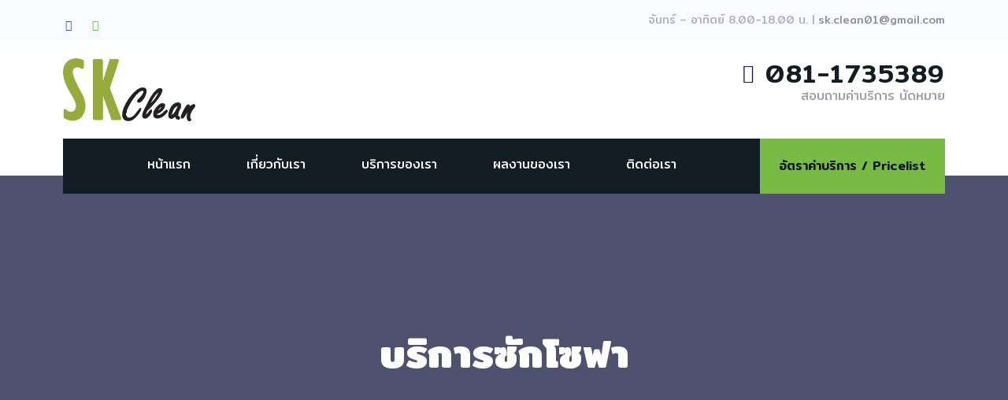

--- FILE ---
content_type: text/css
request_url: https://sk-clean.com/wp-content/uploads/elementor/css/post-1304.css?ver=1694278636
body_size: 147
content:
.elementor-kit-1304{--e-global-color-primary:#66E902;--e-global-color-secondary:#54595F;--e-global-color-text:#000000;--e-global-color-accent:#61CE70;--e-global-color-372efea5:#6EC1E4;--e-global-color-3ad9b1fa:#7A7A7A;--e-global-color-660dc50e:#4054B2;--e-global-color-19ac689c:#23A455;--e-global-color-27889bea:#000;--e-global-color-18dfb848:#FFF;--e-global-color-1b34916b:#78BB44;}.elementor-section.elementor-section-boxed > .elementor-container{max-width:1140px;}.elementor-widget:not(:last-child){margin-bottom:20px;}{}h1.entry-title{display:var(--page-title-display);}.elementor-kit-1304 e-page-transition{background-color:#FFBC7D;}@media(max-width:1024px){.elementor-section.elementor-section-boxed > .elementor-container{max-width:1024px;}}@media(max-width:767px){.elementor-section.elementor-section-boxed > .elementor-container{max-width:767px;}}

--- FILE ---
content_type: text/css
request_url: https://sk-clean.com/wp-content/uploads/elementor/css/post-1244.css?ver=1694289661
body_size: 1131
content:
.elementor-1244 .elementor-element.elementor-element-e640e80 > .elementor-container{min-height:460px;}.elementor-1244 .elementor-element.elementor-element-e640e80 .elementor-repeater-item-f146a20.jet-parallax-section__layout .jet-parallax-section__image{background-size:auto;}.elementor-1244 .elementor-element.elementor-element-a7d3139 .raven-heading{line-height:46px;}.elementor-1244 .elementor-element.elementor-element-e640e80:not(.elementor-motion-effects-element-type-background), .elementor-1244 .elementor-element.elementor-element-e640e80 > .elementor-motion-effects-container > .elementor-motion-effects-layer{background-image:url("https://psyduck.cloud/skclean/wp-content/uploads/2020/07/Service-พาดหัว.jpg");background-position:0px -486px;background-repeat:no-repeat;background-size:cover;}.elementor-1244 .elementor-element.elementor-element-e640e80 > .elementor-background-overlay{background-color:rgba(5,9,51,0.7);opacity:1;transition:background 0.3s, border-radius 0.3s, opacity 0.3s;}.elementor-1244 .elementor-element.elementor-element-e640e80{transition:background 0.3s, border 0.3s, border-radius 0.3s, box-shadow 0.3s;}.elementor-1244 .elementor-element.elementor-element-6e8b0c9 .elementor-repeater-item-aa021e0.jet-parallax-section__layout .jet-parallax-section__image{background-size:auto;}.elementor-1244 .elementor-element.elementor-element-43a8f1e .elementor-spacer-inner{height:50px;}.elementor-1244 .elementor-element.elementor-element-0ee1ce3{text-align:left;color:#0d1221;font-size:1px;font-weight:400;line-height:29px;}.elementor-1244 .elementor-element.elementor-element-78141e2{--divider-border-style:solid;--divider-color:rgba(0, 0, 0, 0.49);--divider-border-width:1px;}.elementor-1244 .elementor-element.elementor-element-78141e2 .elementor-divider-separator{width:50%;margin:0 auto;margin-center:0;}.elementor-1244 .elementor-element.elementor-element-78141e2 .elementor-divider{text-align:center;padding-top:15px;padding-bottom:15px;}.elementor-1244 .elementor-element.elementor-element-c6437e3 .elementor-icon-list-items:not(.elementor-inline-items) .elementor-icon-list-item:not(:last-child){padding-bottom:calc(5px/2);}.elementor-1244 .elementor-element.elementor-element-c6437e3 .elementor-icon-list-items:not(.elementor-inline-items) .elementor-icon-list-item:not(:first-child){margin-top:calc(5px/2);}.elementor-1244 .elementor-element.elementor-element-c6437e3 .elementor-icon-list-items.elementor-inline-items .elementor-icon-list-item{margin-right:calc(5px/2);margin-left:calc(5px/2);}.elementor-1244 .elementor-element.elementor-element-c6437e3 .elementor-icon-list-items.elementor-inline-items{margin-right:calc(-5px/2);margin-left:calc(-5px/2);}body.rtl .elementor-1244 .elementor-element.elementor-element-c6437e3 .elementor-icon-list-items.elementor-inline-items .elementor-icon-list-item:after{left:calc(-5px/2);}body:not(.rtl) .elementor-1244 .elementor-element.elementor-element-c6437e3 .elementor-icon-list-items.elementor-inline-items .elementor-icon-list-item:after{right:calc(-5px/2);}.elementor-1244 .elementor-element.elementor-element-c6437e3 .elementor-icon-list-icon i{color:#78BB44;}.elementor-1244 .elementor-element.elementor-element-c6437e3 .elementor-icon-list-icon svg{fill:#78BB44;}.elementor-1244 .elementor-element.elementor-element-c6437e3{--e-icon-list-icon-size:18px;}.elementor-1244 .elementor-element.elementor-element-c6437e3 .elementor-icon-list-text{color:#000000;}.elementor-1244 .elementor-element.elementor-element-c6437e3 .elementor-icon-list-item > .elementor-icon-list-text, .elementor-1244 .elementor-element.elementor-element-c6437e3 .elementor-icon-list-item > a{font-size:18px;}.elementor-1244 .elementor-element.elementor-element-6e8b0c9{margin-top:50px;margin-bottom:0px;padding:0% 25% 0% 25%;}.elementor-1244 .elementor-element.elementor-element-069bac7 .elementor-repeater-item-9cac7f6.jet-parallax-section__layout .jet-parallax-section__image{background-size:auto;}.elementor-1244 .elementor-element.elementor-element-194eae3.elementor-column .elementor-column-wrap{align-items:center;}.elementor-1244 .elementor-element.elementor-element-194eae3.elementor-column .elementor-column-wrap .elementor-widget-wrap{align-items:center;}.elementor-1244 .elementor-element.elementor-element-194eae3.elementor-column .elementor-widget-wrap{align-items:center;}.elementor-1244 .elementor-element.elementor-element-b149f35 .elementor-repeater-item-ebf89c3.jet-parallax-section__layout .jet-parallax-section__image{background-size:auto;}.elementor-1244 .elementor-element.elementor-element-7657461 .elementor-spacer-inner{height:50px;}.elementor-1244 .elementor-element.elementor-element-f0fa3ec{column-gap:0px;color:#131e24;font-size:18px;font-weight:500;line-height:30px;}.elementor-1244 .elementor-element.elementor-element-f0fa3ec > .elementor-widget-container{padding:0px 0px 10px 0px;}.elementor-1244 .elementor-element.elementor-element-85ce8df .elementor-icon-list-icon i{color:#131e24;}.elementor-1244 .elementor-element.elementor-element-85ce8df .elementor-icon-list-icon svg{fill:#131e24;}.elementor-1244 .elementor-element.elementor-element-85ce8df{--e-icon-list-icon-size:30px;}.elementor-1244 .elementor-element.elementor-element-85ce8df .elementor-icon-list-text{color:#131e24;padding-left:20px;}.elementor-1244 .elementor-element.elementor-element-85ce8df .elementor-icon-list-item > .elementor-icon-list-text, .elementor-1244 .elementor-element.elementor-element-85ce8df .elementor-icon-list-item > a{font-size:30px;font-weight:700;line-height:65px;}.elementor-1244 .elementor-element.elementor-element-e28f48d .elementor-spacer-inner{height:50px;}.elementor-1244 .elementor-element.elementor-element-1fc644f > .elementor-element-populated > .elementor-widget-wrap{padding:0px 0px 0px 0px;}.elementor-1244 .elementor-element.elementor-element-086c15e a.raven-button, .elementor-1244 .elementor-element.elementor-element-086c15e .raven-button{width:230px;height:60px;background-color:#000000;background-image:none;border-radius:0px 0px 0px 0px;font-size:24px;color:#78BB44;}.elementor-1244 .elementor-element.elementor-element-086c15e a.raven-button:hover, .elementor-1244 .elementor-element.elementor-element-086c15e .raven-button:hover{background-color:#565656;background-image:none;}.elementor-1244 .elementor-element.elementor-element-069bac7:not(.elementor-motion-effects-element-type-background), .elementor-1244 .elementor-element.elementor-element-069bac7 > .elementor-motion-effects-container > .elementor-motion-effects-layer{background-image:url("https://psyduck.cloud/skclean/wp-content/uploads/2020/02/home-contact-style_green.png");background-position:bottom center;background-repeat:no-repeat;}.elementor-1244 .elementor-element.elementor-element-069bac7{transition:background 0.3s, border 0.3s, border-radius 0.3s, box-shadow 0.3s;margin-top:50px;margin-bottom:0px;}.elementor-1244 .elementor-element.elementor-element-069bac7 > .elementor-background-overlay{transition:background 0.3s, border-radius 0.3s, opacity 0.3s;}@media(min-width:768px){.elementor-1244 .elementor-element.elementor-element-cd36d0c{width:57.982%;}.elementor-1244 .elementor-element.elementor-element-1fc644f{width:42.018%;}}@media(max-width:1024px){.elementor-1244 .elementor-element.elementor-element-0ee1ce3{text-align:center;}.elementor-1244 .elementor-element.elementor-element-6e8b0c9{padding:0px 30px 0px 30px;}.elementor-1244 .elementor-element.elementor-element-f0fa3ec{text-align:center;}.elementor-1244 .elementor-element.elementor-element-f0fa3ec > .elementor-widget-container{padding:60px 20px 20px 20px;}.elementor-1244 .elementor-element.elementor-element-85ce8df .elementor-icon-list-item > .elementor-icon-list-text, .elementor-1244 .elementor-element.elementor-element-85ce8df .elementor-icon-list-item > a{font-size:44px;}.elementor-1244 .elementor-element.elementor-element-85ce8df > .elementor-widget-container{padding:0px 0px 30px 20px;}.elementor-1244 .elementor-element.elementor-element-1fc644f > .elementor-element-populated > .elementor-widget-wrap{padding:0px 0px 0px 0px;}.elementor-1244 .elementor-element.elementor-element-069bac7{padding:0px 20px 0px 30px;}}@media(max-width:767px){.elementor-1244 .elementor-element.elementor-element-0ee1ce3{text-align:center;font-size:26px;line-height:41px;}.elementor-1244 .elementor-element.elementor-element-6e8b0c9{padding:0px 20px 0px 20px;}.elementor-1244 .elementor-element.elementor-element-194eae3{width:100%;}.elementor-1244 .elementor-element.elementor-element-194eae3 > .elementor-element-populated{margin:10px 0px 25px 0px;--e-column-margin-right:0px;--e-column-margin-left:0px;}.elementor-1244 .elementor-element.elementor-element-f0fa3ec{text-align:center;font-size:20px;}.elementor-1244 .elementor-element.elementor-element-f0fa3ec > .elementor-widget-container{padding:20px 20px 10px 20px;}.elementor-1244 .elementor-element.elementor-element-85ce8df .elementor-icon-list-item > .elementor-icon-list-text, .elementor-1244 .elementor-element.elementor-element-85ce8df .elementor-icon-list-item > a{font-size:26px;}.elementor-1244 .elementor-element.elementor-element-85ce8df > .elementor-widget-container{padding:0px 10px 10px 0px;}.elementor-1244 .elementor-element.elementor-element-069bac7{padding:0px 20px 0px 20px;}}@media(max-width:1024px) and (min-width:768px){.elementor-1244 .elementor-element.elementor-element-194eae3{width:61%;}.elementor-1244 .elementor-element.elementor-element-cd36d0c{width:100%;}.elementor-1244 .elementor-element.elementor-element-1fc644f{width:100%;}}

--- FILE ---
content_type: text/css
request_url: https://sk-clean.com/wp-content/plugins/fluentform/public/css/fluent-forms-elementor-widget.css?ver=4.3.0
body_size: 586
content:
.fluentform-widget-wrapper.hide-fluent-form-labels .ff-el-input--label{display:none!important}.fluentform-widget-wrapper.hide-error-message .ff-el-is-error .text-danger{display:none}.fluentform-widget-wrapper.fluentform-widget-align-left{margin:0 auto 0 0}.fluentform-widget-wrapper.fluentform-widget-align-center{float:none;margin:0 auto}.fluentform-widget-wrapper.fluentform-widget-align-right{margin:0 0 0 auto}.fluentform-widget-custom-radio-checkbox input[type=checkbox],.fluentform-widget-custom-radio-checkbox input[type=radio]{outline:none;min-width:1px;width:15px;height:15px;background:#ddd;padding:3px}.fluentform-widget-custom-radio-checkbox input[type=checkbox]:after,.fluentform-widget-custom-radio-checkbox input[type=radio]:after{content:"";width:100%;height:100%;padding:0;margin:0;display:block;border:0 solid transparent}.fluentform-widget-custom-radio-checkbox input[type=checkbox]:checked:after,.fluentform-widget-custom-radio-checkbox input[type=radio]:checked:after{background:#999;background-image:url("data:image/svg+xml;charset=utf8,%3Csvg xmlns='http://www.w3.org/2000/svg' viewBox='0 0 8 8'%3E%3Cpath fill='%23fff' d='M6.564.75l-3.59 3.612-1.538-1.55L0 4.26 2.974 7.25 8 2.193z'/%3E%3C/svg%3E");background-repeat:no-repeat;background-size:12px;background-position:50%}.fluentform-widget-custom-radio-checkbox input[type=radio],.fluentform-widget-custom-radio-checkbox input[type=radio]:after{border-radius:50%}.fluentform-widget-wrapper .frm-fluent-form .ff-step-header{margin-bottom:0}.ff-el-progress-bar{display:flex;align-items:center;justify-content:flex-end;height:100%}.fluent-form-widget-step-header-yes .ff-step-header .ff-el-progress-status,.fluent-form-widget-step-progressbar-yes .ff-el-progress{display:block}.fluent-form-widget-step-header-yes .frm-fluent-form .ff-step-header,.fluent-form-widget-step-progressbar-yes .frm-fluent-form .ff-step-header{margin-bottom:20px}.fluentform-widget-section-break-content-left .ff-el-group.ff-el-section-break{text-align:left}.fluentform-widget-section-break-content-center .ff-el-group.ff-el-section-break{text-align:center}.fluentform-widget-section-break-content-right .ff-el-group.ff-el-section-break{text-align:right}.fluentform-widget-submit-button-full-width .ff-btn-submit{width:100%;display:block}.fluentform-widget-submit-button-center .ff-el-group .ff-btn-submit,.fluentform-widget-submit-button-center .ff-el-group.ff-text-left .ff-btn-submit,.fluentform-widget-submit-button-center .ff-el-group.ff-text-right .ff-btn-submit{margin:0 auto;display:flex;align-items:center;justify-content:center}.fluentform-widget-submit-button-right .ff-el-group .ff-btn-submit,.fluentform-widget-submit-button-right .ff-el-group.ff-text-left .ff-btn-submit,.fluentform-widget-submit-button-right .ff-el-group.ff-text-right .ff-btn-submit{float:right}.fluentform-widget-submit-button-left .ff-el-group .ff-btn-submit,.fluentform-widget-submit-button-left .ff-el-group.ff-text-left .ff-btn-submit,.fluentform-widget-submit-button-left .ff-el-group.ff-text-right .ff-btn-submit{float:left}.fluentform-widget-wrapper.hide-placeholder input::-webkit-input-placeholder,.fluentform-widget-wrapper.hide-placeholder textarea::-webkit-input-placeholder{opacity:0;visibility:hidden}.fluentform-widget-wrapper.hide-placeholder input:-moz-placeholder,.fluentform-widget-wrapper.hide-placeholder input::-moz-placeholder,.fluentform-widget-wrapper.hide-placeholder textarea:-moz-placeholder,.fluentform-widget-wrapper.hide-placeholder textarea::-moz-placeholder{opacity:0;visibility:hidden}.fluentform-widget-wrapper.hide-placeholder input:-ms-input-placeholder,.fluentform-widget-wrapper.hide-placeholder textarea:-ms-input-placeholder{opacity:0;visibility:hidden}.fluentform-widget-wrapper.hide-placeholder input::-ms-input-placeholder,.fluentform-widget-wrapper.hide-placeholder textarea::-ms-input-placeholder{opacity:0;visibility:hidden}

--- FILE ---
content_type: text/css
request_url: https://sk-clean.com/wp-content/uploads/elementor/css/post-10.css?ver=1694278637
body_size: 1093
content:
.elementor-10 .elementor-element.elementor-element-97d9aab > .elementor-container{min-height:50px;}.elementor-10 .elementor-element.elementor-element-97d9aab > .elementor-container > .elementor-row > .elementor-column > .elementor-column-wrap > .elementor-widget-wrap{align-content:center;align-items:center;}.elementor-10 .elementor-element.elementor-element-97d9aab .elementor-repeater-item-28d1614.jet-parallax-section__layout .jet-parallax-section__image{background-size:auto;}.elementor-10 .elementor-element.elementor-element-677ba7b .elementor-repeater-item-fe5f0ab.elementor-social-icon i{color:#4054B2;}.elementor-10 .elementor-element.elementor-element-677ba7b .elementor-repeater-item-fe5f0ab.elementor-social-icon svg{fill:#4054B2;}.elementor-10 .elementor-element.elementor-element-677ba7b .elementor-repeater-item-eab81e0.elementor-social-icon i{color:#78BB44;}.elementor-10 .elementor-element.elementor-element-677ba7b .elementor-repeater-item-eab81e0.elementor-social-icon svg{fill:#78BB44;}.elementor-10 .elementor-element.elementor-element-677ba7b{--grid-template-columns:repeat(0, auto);--icon-size:14px;--grid-column-gap:20px;--grid-row-gap:0px;}.elementor-10 .elementor-element.elementor-element-677ba7b .elementor-widget-container{text-align:left;}.elementor-10 .elementor-element.elementor-element-677ba7b .elementor-social-icon{background-color:rgba(0,0,0,0);--icon-padding:0em;}.elementor-10 .elementor-element.elementor-element-677ba7b .elementor-social-icon i{color:#abaebe;}.elementor-10 .elementor-element.elementor-element-677ba7b .elementor-social-icon svg{fill:#abaebe;}.elementor-10 .elementor-element.elementor-element-677ba7b .elementor-social-icon:hover i{color:#f8e50f;}.elementor-10 .elementor-element.elementor-element-677ba7b .elementor-social-icon:hover svg{fill:#f8e50f;}.elementor-10 .elementor-element.elementor-element-677ba7b > .elementor-widget-container{margin:0px 0px -15px 0px;}.elementor-10 .elementor-element.elementor-element-f78fcf4{text-align:right;color:#abaebe;font-size:14px;}.elementor-10 .elementor-element.elementor-element-f78fcf4 > .elementor-widget-container{margin:0px 0px -15px 0px;}.elementor-10 .elementor-element.elementor-element-97d9aab:not(.elementor-motion-effects-element-type-background), .elementor-10 .elementor-element.elementor-element-97d9aab > .elementor-motion-effects-container > .elementor-motion-effects-layer{background-color:#f7faff;}.elementor-10 .elementor-element.elementor-element-97d9aab{transition:background 0.3s, border 0.3s, border-radius 0.3s, box-shadow 0.3s;}.elementor-10 .elementor-element.elementor-element-97d9aab > .elementor-background-overlay{transition:background 0.3s, border-radius 0.3s, opacity 0.3s;}.elementor-10 .elementor-element.elementor-element-52be605 > .elementor-container{min-height:125px;}.elementor-10 .elementor-element.elementor-element-52be605 > .elementor-container > .elementor-row > .elementor-column > .elementor-column-wrap > .elementor-widget-wrap{align-content:center;align-items:center;}.elementor-10 .elementor-element.elementor-element-52be605 .elementor-repeater-item-6225b9f.jet-parallax-section__layout .jet-parallax-section__image{background-size:auto;}.elementor-10 .elementor-element.elementor-element-c6b94be .raven-site-logo{text-align:left;}.elementor-10 .elementor-element.elementor-element-7efc6c7 .jet-headline{align-items:flex-end;}.elementor-10 .elementor-element.elementor-element-7efc6c7 .jet-headline > .jet-headline__link{align-items:flex-end;}.elementor-10 .elementor-element.elementor-element-7efc6c7 .jet-headline__first .jet-headline__label{color:#131e24;font-size:32px;font-weight:500;text-transform:uppercase;line-height:20px;letter-spacing:1.5px;}.elementor-10 .elementor-element.elementor-element-7efc6c7 .jet-headline__second .jet-headline__label{color:#9b9ea8;font-size:16px;font-weight:normal;line-height:34px;}.elementor-10 .elementor-element.elementor-element-7efc6c7 .jet-headline__second{padding:0px 0px 0px 40px;}.elementor-10 .elementor-element.elementor-element-7efc6c7 .jet-headline__first .jet-headline__deco{align-self:flex-end;margin:0px 15px 0px 0px;}.elementor-10 .elementor-element.elementor-element-7efc6c7 .jet-headline__first .jet-headline__deco-icon i{color:#111c54;font-size:24px;}.elementor-10 .elementor-element.elementor-element-7efc6c7 .jet-headline__first .jet-headline__deco-icon svg{fill:#111c54;}.elementor-10 .elementor-element.elementor-element-7efc6c7 .jet-headline__first .jet-headline__deco-icon{font-size:24px;}.elementor-10 .elementor-element.elementor-element-20ab274 > .elementor-container{min-height:70px;}.elementor-10 .elementor-element.elementor-element-20ab274 .elementor-repeater-item-9d3b99f.jet-parallax-section__layout .jet-parallax-section__image{background-size:auto;}.elementor-10 .elementor-element.elementor-element-c002bd4:not(.elementor-motion-effects-element-type-background) > .elementor-column-wrap, .elementor-10 .elementor-element.elementor-element-c002bd4 > .elementor-column-wrap > .elementor-motion-effects-container > .elementor-motion-effects-layer{background-color:#131E24;}.elementor-10 .elementor-element.elementor-element-c002bd4 > .elementor-element-populated{transition:background 0.3s, border 0.3s, border-radius 0.3s, box-shadow 0.3s;margin:0px 0px 0px 10px;--e-column-margin-right:0px;--e-column-margin-left:10px;}.elementor-10 .elementor-element.elementor-element-c002bd4 > .elementor-element-populated > .elementor-background-overlay{transition:background 0.3s, border-radius 0.3s, opacity 0.3s;}.elementor-10 .elementor-element.elementor-element-c002bd4 > .elementor-element-populated > .elementor-widget-wrap{padding:0px 0px 0px 0px;}.elementor-10 .elementor-element.elementor-element-37bdb42 .raven-nav-menu-horizontal .raven-nav-menu > li:not(:last-child){margin-right:31px;}.elementor-10 .elementor-element.elementor-element-37bdb42 .raven-nav-menu-vertical .raven-nav-menu > li:not(:last-child){margin-bottom:31px;}.elementor-10 .elementor-element.elementor-element-37bdb42 .raven-nav-menu-main .raven-nav-menu > li > a.raven-menu-item{color:#FFFFFF;}.elementor-10 .elementor-element.elementor-element-37bdb42 .raven-nav-menu-main .raven-submenu > li:not(:last-child){border-bottom-width:1px;}.elementor-10 .elementor-element.elementor-element-37bdb42 .raven-nav-menu-mobile .raven-nav-menu li > a{padding:8px 32px 8px 32px;}.elementor-10 .elementor-element.elementor-element-37bdb42 .raven-nav-menu-toggle{text-align:center;}.elementor-10 .elementor-element.elementor-element-37bdb42 > .elementor-widget-container{margin:10px 0px 0px 0px;padding:0px 0px 0px 0px;}.elementor-10 .elementor-element.elementor-element-421cef5 > .elementor-element-populated{margin:0px 10px 0px 0px;--e-column-margin-right:10px;--e-column-margin-left:0px;}.elementor-10 .elementor-element.elementor-element-421cef5 > .elementor-element-populated > .elementor-widget-wrap{padding:0px 0px 0px 0px;}.elementor-10 .elementor-element.elementor-element-6c5db0f a.raven-button, .elementor-10 .elementor-element.elementor-element-6c5db0f .raven-button{width:100%;height:70px;background-color:#78BB44;background-image:none;border-radius:0px 0px 0px 0px;font-size:16px;font-weight:500;color:#161313;}.elementor-10 .elementor-element.elementor-element-6c5db0f a.raven-button:hover, .elementor-10 .elementor-element.elementor-element-6c5db0f .raven-button:hover{background-color:#78BB44;background-image:none;}.elementor-10 .elementor-element.elementor-element-20ab274{transition:background 0.3s, border 0.3s, border-radius 0.3s, box-shadow 0.3s;margin-top:0%;margin-bottom:-1.8%;}.elementor-10 .elementor-element.elementor-element-20ab274 > .elementor-background-overlay{transition:background 0.3s, border-radius 0.3s, opacity 0.3s;}@media(min-width:768px){.elementor-10 .elementor-element.elementor-element-c002bd4{width:78.509%;}.elementor-10 .elementor-element.elementor-element-421cef5{width:21.491%;}}@media(max-width:1024px) and (min-width:768px){.elementor-10 .elementor-element.elementor-element-7beb0df{width:40%;}.elementor-10 .elementor-element.elementor-element-b75349e{width:30%;}.elementor-10 .elementor-element.elementor-element-cc77240{width:30%;}.elementor-10 .elementor-element.elementor-element-c002bd4{width:75%;}.elementor-10 .elementor-element.elementor-element-421cef5{width:25%;}}@media(max-width:1024px){.elementor-10 .elementor-element.elementor-element-97d9aab{padding:0px 10px 0px 10px;}.elementor-10 .elementor-element.elementor-element-52be605{padding:0px 10px 0px 10px;}.elementor-10 .elementor-element.elementor-element-c002bd4 > .elementor-element-populated{margin:0px 0px 0px 20px;--e-column-margin-right:0px;--e-column-margin-left:20px;}.elementor-10 .elementor-element.elementor-element-421cef5 > .elementor-element-populated{margin:0px 20px 0px 0px;--e-column-margin-right:20px;--e-column-margin-left:0px;}.elementor-10 .elementor-element.elementor-element-6c5db0f a.raven-button, .elementor-10 .elementor-element.elementor-element-6c5db0f .raven-button{letter-spacing:-0.6px;}}@media(max-width:767px){.elementor-10 .elementor-element.elementor-element-7beb0df{width:50%;}.elementor-10 .elementor-element.elementor-element-7efc6c7 .jet-headline{align-items:center;}.elementor-10 .elementor-element.elementor-element-7efc6c7 .jet-headline > .jet-headline__link{align-items:center;}.elementor-10 .elementor-element.elementor-element-c002bd4{width:100%;}.elementor-10 .elementor-element.elementor-element-c002bd4 > .elementor-element-populated{margin:0px 0px 0px 90px;--e-column-margin-right:0px;--e-column-margin-left:90px;}.elementor-10 .elementor-element.elementor-element-c002bd4 > .elementor-element-populated > .elementor-widget-wrap{padding:0px 0px 0px 0px;}.elementor-10 .elementor-element.elementor-element-37bdb42 .raven-nav-menu-horizontal .raven-nav-menu > li:not(:last-child){margin-right:0px;}.elementor-10 .elementor-element.elementor-element-37bdb42 .raven-nav-menu-vertical .raven-nav-menu > li:not(:last-child){margin-bottom:0px;}.elementor-10 .elementor-element.elementor-element-37bdb42 > .elementor-widget-container{margin:10px 0px 10px 0px;padding:0% 0% 0% 0%;}.elementor-10 .elementor-element.elementor-element-421cef5 > .elementor-element-populated{margin:0px 0px 0px 0px;--e-column-margin-right:0px;--e-column-margin-left:0px;}.elementor-10 .elementor-element.elementor-element-421cef5 > .elementor-element-populated > .elementor-widget-wrap{padding:0px 0px 0px 0px;}.elementor-10 .elementor-element.elementor-element-6c5db0f a.raven-button, .elementor-10 .elementor-element.elementor-element-6c5db0f .raven-button{width:100%;}}

--- FILE ---
content_type: text/css
request_url: https://sk-clean.com/wp-content/uploads/elementor/css/post-183.css?ver=1694278637
body_size: 679
content:
.elementor-183 .elementor-element.elementor-element-c99c814 .elementor-repeater-item-7bf78ba.jet-parallax-section__layout .jet-parallax-section__image{background-size:auto;}.elementor-183 .elementor-element.elementor-element-1fd8535 .elementor-repeater-item-a1061f8.jet-parallax-section__layout .jet-parallax-section__image{background-size:auto;}.elementor-183 .elementor-element.elementor-element-b48f41a .raven-site-logo{text-align:left;}.elementor-183 .elementor-element.elementor-element-ef8fb66 .elementor-spacer-inner{height:40px;}.elementor-183 .elementor-element.elementor-element-6bef456{--grid-template-columns:repeat(0, auto);--icon-size:16px;--grid-column-gap:25px;--grid-row-gap:0px;}.elementor-183 .elementor-element.elementor-element-6bef456 .elementor-widget-container{text-align:left;}.elementor-183 .elementor-element.elementor-element-6bef456 .elementor-social-icon{background-color:rgba(0,0,0,0);--icon-padding:0em;}.elementor-183 .elementor-element.elementor-element-6bef456 .elementor-social-icon i{color:#8a8c99;}.elementor-183 .elementor-element.elementor-element-6bef456 .elementor-social-icon svg{fill:#8a8c99;}.elementor-183 .elementor-element.elementor-element-6bef456 .elementor-social-icon:hover i{color:#78BB44;}.elementor-183 .elementor-element.elementor-element-6bef456 .elementor-social-icon:hover svg{fill:#78BB44;}.elementor-183 .elementor-element.elementor-element-fa996dc > .elementor-element-populated > .elementor-widget-wrap{padding:0% 0% 0% 0%;}.elementor-183 .elementor-element.elementor-element-08be41c .raven-heading-title, .elementor-183 .elementor-element.elementor-element-08be41c .raven-heading-title-inner{color:#ffffff;-webkit-text-fill-color:initial;}.elementor-183 .elementor-element.elementor-element-08be41c .raven-heading{font-size:18px;font-weight:500;line-height:24px;}.elementor-183 .elementor-element.elementor-element-08be41c > .elementor-widget-container{padding:0px 0px 25px 0px;}.elementor-183 .elementor-element.elementor-element-cf53b5d{--e-icon-list-icon-size:14px;}.elementor-183 .elementor-element.elementor-element-cf53b5d .elementor-icon-list-text{color:#8a8c99;}.elementor-183 .elementor-element.elementor-element-cf53b5d .elementor-icon-list-item:hover .elementor-icon-list-text{color:#78BB44;}.elementor-183 .elementor-element.elementor-element-cf53b5d .elementor-icon-list-item > .elementor-icon-list-text, .elementor-183 .elementor-element.elementor-element-cf53b5d .elementor-icon-list-item > a{font-size:16px;font-weight:normal;line-height:42px;}.elementor-183 .elementor-element.elementor-element-1fd8535{margin-top:0px;margin-bottom:0px;}.elementor-183 .elementor-element.elementor-element-4473b17{text-align:center;font-size:14px;}.elementor-183 .elementor-element.elementor-element-c99c814:not(.elementor-motion-effects-element-type-background), .elementor-183 .elementor-element.elementor-element-c99c814 > .elementor-motion-effects-container > .elementor-motion-effects-layer{background-image:url("https://jupiterx.artbees.net/repair/wp-content/uploads/sites/289/2019/08/home-footer-style.png");background-repeat:no-repeat;background-size:cover;}.elementor-183 .elementor-element.elementor-element-c99c814{transition:background 0.3s, border 0.3s, border-radius 0.3s, box-shadow 0.3s;padding:120px 0px 50px 0px;}.elementor-183 .elementor-element.elementor-element-c99c814 > .elementor-background-overlay{transition:background 0.3s, border-radius 0.3s, opacity 0.3s;}@media(max-width:1024px) and (min-width:768px){.elementor-183 .elementor-element.elementor-element-bd57c00{width:100%;}.elementor-183 .elementor-element.elementor-element-fa996dc{width:33.333%;}}@media(max-width:1024px){.elementor-183 .elementor-element.elementor-element-b48f41a .raven-site-logo{text-align:center;}.elementor-183 .elementor-element.elementor-element-ef8fb66 .elementor-spacer-inner{height:20px;}.elementor-183 .elementor-element.elementor-element-6bef456 .elementor-widget-container{text-align:center;}.elementor-183 .elementor-element.elementor-element-6bef456 > .elementor-widget-container{padding:0px 0px 25px 0px;}.elementor-183 .elementor-element.elementor-element-fa996dc > .elementor-element-populated > .elementor-widget-wrap{padding:0px 0px 0px 0px;}.elementor-183 .elementor-element.elementor-element-08be41c > .elementor-widget-container{padding:0px 0px 10px 0px;}.elementor-183 .elementor-element.elementor-element-1fd8535{margin-top:0px;margin-bottom:35px;}.elementor-183 .elementor-element.elementor-element-4473b17 > .elementor-widget-container{padding:0px 90px 0px 90px;}.elementor-183 .elementor-element.elementor-element-c99c814{padding:30px 0px 0px 0px;}}@media(max-width:767px){.elementor-183 .elementor-element.elementor-element-4473b17 > .elementor-widget-container{padding:0px 0px 0px 0px;}.elementor-183 .elementor-element.elementor-element-c99c814:not(.elementor-motion-effects-element-type-background), .elementor-183 .elementor-element.elementor-element-c99c814 > .elementor-motion-effects-container > .elementor-motion-effects-layer{background-size:cover;}.elementor-183 .elementor-element.elementor-element-c99c814{padding:50px 20px 0px 20px;}}

--- FILE ---
content_type: text/css
request_url: https://sk-clean.com/wp-content/uploads/elementor/css/post-705.css?ver=1694278637
body_size: 391
content:
.elementor-705 .elementor-element.elementor-element-419c69d .elementor-repeater-item-86d7bbd.jet-parallax-section__layout .jet-parallax-section__image{background-size:auto;}.elementor-705 .elementor-element.elementor-element-84e1f92{font-family:"Mitr", Sans-serif;line-height:30px;}.elementor-705 .elementor-element.elementor-element-84e1f92 > .elementor-widget-container{padding:10px 0px 10px 0px;}.elementor-705 .elementor-element.elementor-element-b9a6350{--divider-border-style:solid;--divider-color:#78BB44;--divider-border-width:2px;}.elementor-705 .elementor-element.elementor-element-b9a6350 .elementor-divider-separator{width:50px;margin:0 auto;margin-center:0;}.elementor-705 .elementor-element.elementor-element-b9a6350 .elementor-divider{text-align:center;padding-top:15px;padding-bottom:15px;}.elementor-705 .elementor-element.elementor-element-dd4d352 .elementor-repeater-item-6591f3b.jet-parallax-section__layout .jet-parallax-section__image{background-size:auto;}.elementor-705 .elementor-element.elementor-element-bb80be8 .jet-download, .elementor-705 .elementor-element.elementor-element-bb80be8 .jet-download__text{text-align:left;}.elementor-705 .elementor-element.elementor-element-bb80be8 .jet-download{background-color:#78BB44;}.elementor-705 .elementor-element.elementor-element-bb80be8  .jet-download__label{font-family:"Kanit", Sans-serif;}.elementor-705 .elementor-element.elementor-element-b65ae52 .jet-download, .elementor-705 .elementor-element.elementor-element-b65ae52 .jet-download__text{text-align:left;}.elementor-705 .elementor-element.elementor-element-b65ae52 .jet-download{background-color:#78BB44;}.elementor-705 .elementor-element.elementor-element-b65ae52  .jet-download__label{font-family:"Kanit", Sans-serif;}#jet-popup-705 .jet-popup__container{width:850px;}#jet-popup-705 .jet-popup__inner{justify-content:center;align-items:center;}#jet-popup-705 .jet-popup__container-inner{justify-content:flex-start;}#jet-popup-705 .jet-popup__close-button{transform:translateX(20px) translateY(-20px);-webkit-transform:translateX(20px) translateY(-20px);color:#131e24;background-color:#f8e50f;font-size:14px;width:40px;height:40px;border-radius:50% 50% 50% 50%;}#jet-popup-705 .jet-popup__close-button:before{font-size:14px;}#jet-popup-705 .jet-popup__close-button svg{width:14px;}#jet-popup-705 .jet-popup__close-button:hover{color:#f8e50f;background-color:#131e24;}@media(max-width:1024px){#jet-popup-705 .jet-popup__close-button{transform:translateX(-10px) translateY(-20px);-webkit-transform:translateX(-10px) translateY(-20px);}}@media(max-width:767px){.elementor-705 .elementor-element.elementor-element-84e1f92{text-align:center;}.elementor-705 .elementor-element.elementor-element-b9a6350 .elementor-divider{text-align:center;}.elementor-705 .elementor-element.elementor-element-b9a6350 .elementor-divider-separator{margin:0 auto;margin-center:0;}#jet-popup-705 .jet-popup__close-button{transform:translateX(-20px) translateY(15px);-webkit-transform:translateX(-20px) translateY(15px);}}